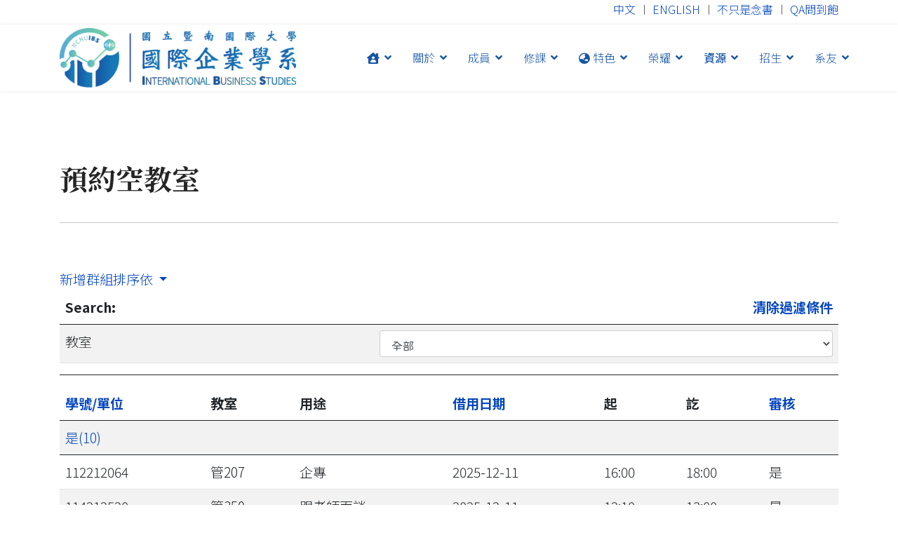

--- FILE ---
content_type: text/html; charset=utf-8
request_url: https://www.ibs.ncnu.edu.tw/index.php/resources/classroom-booking/reservation-list?group_by=room_reserve___approval2&resetfilters=0&clearordering=0&clearfilters=0&limitstart12=30
body_size: 14224
content:

<!doctype html>
<html lang="zh" dir="ltr">
	<head>
		
		<meta name="viewport" content="width=device-width, initial-scale=1, shrink-to-fit=no">
		<meta charset="utf-8" />
	<base href="https://www.ibs.ncnu.edu.tw/index.php/resources/classroom-booking/reservation-list" />
	<meta name="keywords" content="國際企業, 國企系, International Business Studies, NCNU, IBS," />
	<meta name="description" content="國立暨南國際大學國際企業學系 NCNU IBS - 加入國企、一起前進" />
	<meta name="generator" content="Helix Ultimate - The Most Popular Joomla! Template Framework." />
	<title>教室預約情形</title>
	<link href="/images/favi_ncnuibs.png" rel="shortcut icon" type="image/vnd.microsoft.icon" />
	<link href="https://www.ibs.ncnu.edu.tw/index.php/component/search/?group_by=room_reserve___approval2&amp;limitstart12=30&amp;Itemid=183&amp;format=opensearch" rel="search" title="搜尋 國際企業學系,NCNU" type="application/opensearchdescription+xml" />
	<link href="https://www.ibs.ncnu.edu.tw/media/com_fabrik/css/fabrik.css" rel="stylesheet" />
	<link href="https://www.ibs.ncnu.edu.tw/components/com_fabrik/views/list/tmpl/bootstrap/template_css.php?c=12_com_fabrik_12&amp;buttoncount=0&amp;format=html" rel="stylesheet" />
	<link href="/plugins/system/jce/css/content.css?aa754b1f19c7df490be4b958cf085e7c" rel="stylesheet" />
	<link href="//fonts.googleapis.com/css?family=Noto Sans TC:100,100i,300,300i,400,400i,500,500i,700,700i,900,900i&subset=chinese-traditional&display=swap" rel="stylesheet" media="none" onload="media=&quot;all&quot;" />
	<link href="//fonts.googleapis.com/css?family=Noto Serif TC:100,100i,300,300i,400,400i,500,500i,700,700i,900,900i&subset=chinese-traditional&display=swap" rel="stylesheet" media="none" onload="media=&quot;all&quot;" />
	<link href="/templates/shaper_helixultimate/css/bootstrap.min.css" rel="stylesheet" />
	<link href="/plugins/system/helixultimate/assets/css/system-j3.min.css" rel="stylesheet" />
	<link href="/templates/shaper_helixultimate/css/font-awesome.min.css" rel="stylesheet" />
	<link href="/templates/shaper_helixultimate/css/v4-shims.min.css" rel="stylesheet" />
	<link href="/templates/shaper_helixultimate/css/template.css" rel="stylesheet" />
	<link href="/templates/shaper_helixultimate/css/presets/default.css" rel="stylesheet" />
	<style>
@media screen and (max-width: 900px) and (min-width: 320px) {
    div.bx-wrapper .bx-controls-direction a.bx-next {
    left: 70px;
}
.sppb-addon-articles-carousel .bx-wrapper .bx-pager.bx-default-pager a {
    width: 15px;
    height: 2px;
    border-radius: 0;
    position: relative;
    overflow: hidden;
    transition: .35s;
}
}body{font-family: 'Noto Sans TC', sans-serif;font-size: 1.2rem;font-weight: 300;line-height: 1.7;text-decoration: none;}
@media (min-width:768px) and (max-width:991px){body{font-size: 1.4rem;}
}
@media (max-width:767px){body{font-size: 1.4rem;}
}
h1{font-family: 'Noto Serif TC', sans-serif;font-weight: 700;text-decoration: none;}
h2{font-family: 'Noto Serif TC', sans-serif;font-weight: 600;color: #9e7c00;text-decoration: none;}
h3{font-family: 'Noto Serif TC', sans-serif;font-size: 1.3rem;font-weight: 500;letter-spacing: 1px;text-decoration: none;}
h4{font-family: 'Noto Sans TC', sans-serif;font-weight: 700;text-decoration: none;}
h5{font-family: 'Noto Sans TC', sans-serif;font-weight: 500;text-decoration: none;}
h6{font-family: 'Noto Sans TC', sans-serif;font-weight: 300;line-height: 1.7;text-decoration: none;}
.sp-megamenu-parent > li > a, .sp-megamenu-parent > li > span, .sp-megamenu-parent .sp-dropdown li.sp-menu-item > a{font-family: 'Noto Sans TC', sans-serif;font-size: 1rem;font-weight: 300;text-decoration: none;}
.logo-image {height:85px;}.logo-image-phone {height:85px;}@media(max-width: 992px) {.logo-image {height: 36px;}.logo-image-phone {height: 36px;}}@media(max-width: 576px) {.logo-image {height: 36px;}.logo-image-phone {height: 36px;}}#sp-header{ color:#1756A5;padding:0px 0px; }#sp-header a{color:#1756A5;}#sp-header a:hover{color:#73D0A2;}#sp-footer{ background-color:#1756A5;color:#FFFFFF; }#sp-footer a{color:#F0F0F0;}#sp-footer a:hover{color:#73D0A2;}.logo-image {height:85px;}.logo-image-phone {height:85px;}@media(max-width: 992px) {.logo-image {height: 36px;}.logo-image-phone {height: 36px;}}@media(max-width: 576px) {.logo-image {height: 36px;}.logo-image-phone {height: 36px;}}
	</style>
	<script type="application/json" class="joomla-script-options new">{"csrf.token":"71bc4a90f65570b564bd12fcae283add","system.paths":{"root":"","base":""},"joomla.jtext":{"COM_FABRIK_LOADING":"Loading...","COM_FABRIK_PREV":"Prev","COM_FABRIK_SELECT_ROWS_FOR_DELETION":"Select some rows for deletion","JYES":"\u662f","JNO":"\u5426","COM_FABRIK_SELECT_COLUMNS_TO_EXPORT":"Select columns to export","COM_FABRIK_INCLUDE_FILTERS":"Include filters:","COM_FABRIK_INCLUDE_DATA":"Include data:","COM_FABRIK_INCLUDE_RAW_DATA":"Include raw data:","COM_FABRIK_INCLUDE_CALCULATIONS":"\u5305\u542b\u8a08\u7b97","COM_FABRIK_EXPORT":"\u532f\u51fa","COM_FABRIK_START":"Start","COM_FABRIK_NEXT":"\u4e0b\u4e00\u9801","COM_FABRIK_END":"End","COM_FABRIK_PAGE":"COM_FABRIK_PAGE","COM_FABRIK_OF":"COM_FABRIK_OF","COM_FABRIK_RECORDS":"records","COM_FABRIK_SAVING_TO":"saving to","COM_FABRIK_CONFIRM_DROP":"Do you really want to delete all records and reset this tables key to 0?","COM_FABRIK_CONFIRM_DELETE_1":"Are you sure you want to delete this record?","COM_FABRIK_NO_RECORDS":"No records found","COM_FABRIK_CSV_COMPLETE":"CSV export complete","COM_FABRIK_CSV_DOWNLOAD_HERE":"\u4e0b\u8f09\u9019\u88e1","COM_FABRIK_CONFIRM_DELETE":"Are you sure you want to delete %s records?","COM_FABRIK_CSV_DOWNLOADING":"CSV file downloading","COM_FABRIK_FILE_TYPE":"\u6a94\u6848\u985e\u578b","COM_FABRIK_ADVANCED_SEARCH":"\u9032\u968e\u641c\u5c0b","COM_FABRIK_FORM_FIELDS":"Form fields","COM_FABRIK_VIEW":"View","COM_FABRIK_LIST_SHORTCUTS_ADD":"a","COM_FABRIK_LIST_SHORTCUTS_EDIT":"e","COM_FABRIK_LIST_SHORTCUTS_DELETE":"d","COM_FABRIK_LIST_SHORTCUTS_FILTER":"f"},"data":{"breakpoints":{"tablet":991,"mobile":480},"header":{"stickyOffset":"200"}}}</script>
	<script src="/media/system/js/mootools-core.js?b0451f99c1dc42de6ec98f1771cbd40d"></script>
	<script src="/media/system/js/core.js?b0451f99c1dc42de6ec98f1771cbd40d"></script>
	<script src="/media/system/js/mootools-more.js?b0451f99c1dc42de6ec98f1771cbd40d"></script>
	<script src="/media/jui/js/jquery.min.js?b0451f99c1dc42de6ec98f1771cbd40d"></script>
	<script src="/media/jui/js/jquery-noconflict.js?b0451f99c1dc42de6ec98f1771cbd40d"></script>
	<script src="/media/jui/js/jquery-migrate.min.js?b0451f99c1dc42de6ec98f1771cbd40d"></script>
	<script src="/templates/shaper_helixultimate/js/bootstrap.bundle.min.js"></script>
	<script src="/templates/shaper_helixultimate/js/main.js"></script>
	<script src="/templates/shaper_helixultimate/js/lazysizes.min.js"></script>
	<script>
template="shaper_helixultimate";
	</script>
	<link rel="canonical" href="/index.php/resources/classroom-booking/reservation-list/list/12" />
	</head>
	<body class="site helix-ultimate hu com-fabrik view-list layout-default task-none itemid-183 zh-tw ltr sticky-header layout-fluid offcanvas-init offcanvs-position-left">

		
		
		<div class="body-wrapper">
			<div class="body-innerwrapper">
								
<section id="sp-section-1" >

						<div class="container">
				<div class="container-inner">
			
	
<div class="row">
	<div id="sp-top1" class="col-lg-6 "><div class="sp-column "><div class="sp-module "><div class="sp-module-content">

<div class="custom"  >
	</div>
</div></div></div></div><div id="sp-top2" class="col-lg-6 "><div class="sp-column "><div class="sp-module "><div class="sp-module-content">

<div class="custom"  >
	<h6 style="text-align: right;"><a href="/index.php">中文</a> ︱ <a href="/index.php/en-us/">ENGLISH</a> ︱ <a href="https://delicious-tangelo-1ca.notion.site/NCNU-IBS-9ac662c8f1be47a29a3716efcc81d574" target="_blank" rel="noopener">不只是念書</a> ︱ <a href="https://solar-tuesday-ad1.notion.site/Q-A-7453ee057b5a49c7a2d20b7d818f9b3b" target="_blank" rel="noopener">QA問到飽</a></h6></div>
</div></div></div></div></div>
							</div>
			</div>
			
</section>
<header id="sp-header" >

						<div class="container">
				<div class="container-inner">
			
	
<div class="row">
	<div id="sp-logo" class="col-lg-4 "><div class="sp-column  d-flex align-items-center"><a id="offcanvas-toggler" aria-label="Menu" class="offcanvas-toggler-left d-flex d-lg-none" href="#" aria-hidden="true" title="Menu"><div class="burger-icon"><span></span><span></span><span></span></div></a><div class="logo"><a href="/">
				<img class="logo-image  lazyload"
					data-srcset='https://www.ibs.ncnu.edu.tw/images/logo-web.png 1x, '
					data-src='https://www.ibs.ncnu.edu.tw/images/logo-web.png'
					alt='暨大國企NCNUIBS'
				 data-size="auto" />
				</a></div></div></div><div id="sp-menu" class="col-lg-8 "><div class="sp-column  d-flex align-items-center justify-content-end"><nav class="sp-megamenu-wrapper d-flex" role="navigation"><ul class="sp-megamenu-parent menu-animation-zoom d-none d-lg-block"><li class="sp-menu-item sp-has-child"><a   href="/index.php" ><span class="fas fa-house-user"></span></a><div class="sp-dropdown sp-dropdown-main sp-menu-right" style="width: 240px;"><div class="sp-dropdown-inner"><ul class="sp-dropdown-items"><li class="sp-menu-item"><a   href="/index.php/home/latest-news" >最新消息</a></li><li class="sp-menu-item"><a   href="/index.php/home/donation" >捐款計畫</a></li></ul></div></div></li><li class="sp-menu-item sp-has-child"><a   href="/index.php/about-us" >關於</a><div class="sp-dropdown sp-dropdown-main sp-menu-right" style="width: 240px;"><div class="sp-dropdown-inner"><ul class="sp-dropdown-items"><li class="sp-menu-item"><a   href="/index.php/about-us/reminder" >系主任的話</a></li><li class="sp-menu-item"><a   href="/index.php/about-us/history" >系所沿革</a></li><li class="sp-menu-item"><a   href="/index.php/about-us/feature" >系所特色</a></li><li class="sp-menu-item"><a   href="/index.php/about-us/equipment" >圖儀設備</a></li><li class="sp-menu-item"><a   href="/index.php/about-us/trans-and-accom" >交通住宿</a></li><li class="sp-menu-item"><a  rel="noopener noreferrer" href="https://www.facebook.com/ncnuibsphoto" target="_blank" >系學會</a></li></ul></div></div></li><li class="sp-menu-item sp-has-child"><a   href="/index.php/faculty/tenured-professor" >成員</a><div class="sp-dropdown sp-dropdown-main sp-menu-right" style="width: 240px;"><div class="sp-dropdown-inner"><ul class="sp-dropdown-items"><li class="sp-menu-item"><a   href="/index.php/faculty/tenured-professor" >專任教師</a></li><li class="sp-menu-item"><a   href="/index.php/faculty/adjunt-faculty" >兼任教師</a></li><li class="sp-menu-item"><a   href="/index.php/faculty/administration-staff" >行政人員</a></li></ul></div></div></li><li class="sp-menu-item sp-has-child"><a   href="/index.php/course-info" >修課</a><div class="sp-dropdown sp-dropdown-main sp-menu-right" style="width: 240px;"><div class="sp-dropdown-inner"><ul class="sp-dropdown-items"><li class="sp-menu-item"><a   href="/index.php/course-info/bba-course" >學士班</a></li><li class="sp-menu-item"><a   href="/index.php/course-info/mba-course" >碩士班</a></li><li class="sp-menu-item"><a   href="/index.php/course-info/minor-or-double" >輔系雙主修</a></li><li class="sp-menu-item"><a   href="/index.php/course-info/intercultural-managerial-competence-program" >跨文化管理職能學分學程</a></li><li class="sp-menu-item"><a   href="/index.php/course-info/global-management-elite-program" >全球管理菁英學分學程</a></li><li class="sp-menu-item"><a   href="/index.php/course-info/co-construction-programs-tw" >產學共構學分學程</a></li><li class="sp-menu-item"><a   href="/index.php/course-info/sub-sectors" >次領域專業學程</a></li><li class="sp-menu-item"><a   href="/index.php/course-info/signature-course" >好課推薦</a></li><li class="sp-menu-item"><a   href="/index.php/course-info/interdisciplinary" >跨域跨校學習</a></li></ul></div></div></li><li class="sp-menu-item sp-has-child"><a   href="/index.php/features" ><span class="fas fa-globe-asia"></span> 特色</a><div class="sp-dropdown sp-dropdown-main sp-menu-right" style="width: 240px;"><div class="sp-dropdown-inner"><ul class="sp-dropdown-items"><li class="sp-menu-item"><a   href="/index.php/features/enterprise-seminar" >大三企業專題</a></li><li class="sp-menu-item"><a   href="/index.php/features/internships" >企業實習學分</a></li><li class="sp-menu-item"><a   href="/index.php/features/international-exchange" >海外交換與雙聯</a></li><li class="sp-menu-item"><a   href="/index.php/features/language-skill" >英外語增能</a></li><li class="sp-menu-item"><a   href="/index.php/features/experience" >經驗分享</a></li><li class="sp-menu-item"><a   href="/index.php/features/signature-people" >特色人物</a></li><li class="sp-menu-item"><a   href="/index.php/features/team" >體育系隊</a></li></ul></div></div></li><li class="sp-menu-item sp-has-child"><a   href="/index.php/glory-performance" >榮耀</a><div class="sp-dropdown sp-dropdown-main sp-menu-right" style="width: 240px;"><div class="sp-dropdown-inner"><ul class="sp-dropdown-items"><li class="sp-menu-item"><a   href="/index.php/glory-performance/faculty-glory" >教師榮耀</a></li><li class="sp-menu-item"><a   href="/index.php/glory-performance/acdemic-stu" >學術表現</a></li><li class="sp-menu-item"><a   href="/index.php/glory-performance/foreign-language" >英外語表現</a></li><li class="sp-menu-item"><a   href="/index.php/glory-performance/certificate" >專業證照</a></li><li class="sp-menu-item"><a   href="/index.php/glory-performance/athletic-glory" >體育表現</a></li></ul></div></div></li><li class="sp-menu-item sp-has-child active"><a   href="/index.php/resources" >資源</a><div class="sp-dropdown sp-dropdown-main sp-menu-right" style="width: 240px;"><div class="sp-dropdown-inner"><ul class="sp-dropdown-items"><li class="sp-menu-item"><a   href="/index.php/resources/application-form" >申請表格</a></li><li class="sp-menu-item"><a   href="/index.php/resources/space-classroom" >教室空間</a></li><li class="sp-menu-item sp-has-child active"><a   href="/index.php/resources/classroom-booking" ><span class="fas fa-chair"></span> 預約空教室</a><div class="sp-dropdown sp-dropdown-sub sp-menu-right" style="width: 240px;"><div class="sp-dropdown-inner"><ul class="sp-dropdown-items"><li class="sp-menu-item current-item active"><a aria-current="page"  href="/index.php/resources/classroom-booking/reservation-list" >教室預約情形</a></li></ul></div></div></li><li class="sp-menu-item"><a   href="/index.php/resources/incentive-and-subsidy" >補助獎勵</a></li><li class="sp-menu-item"><a  rel="noopener noreferrer" href="https://b030.ncnu.edu.tw/" target="_blank" >新生資源</a></li><li class="sp-menu-item"><a  rel="noopener noreferrer" href="https://rpage.ncnu.edu.tw/p/412-1000-901.php?Lang=zh-tw" target="_blank" >學校資源</a></li><li class="sp-menu-item"><a  rel="noopener noreferrer" href="https://act.ncnu.edu.tw/p/403-1013-147-1.php?Lang=zh-tw" target="_blank" >學生社團</a></li><li class="sp-menu-item"><a   href="/index.php/resources/fbgroup" >臉書社團</a></li><li class="sp-menu-item"><a  rel="noopener noreferrer" href="https://www.ibs.ncnu.edu.tw/index.php/about-us/trans-and-accom" target="_blank" >交通住宿</a></li></ul></div></div></li><li class="sp-menu-item sp-has-child"><a   href="/index.php/admission" >招生</a><div class="sp-dropdown sp-dropdown-main sp-menu-right" style="width: 240px;"><div class="sp-dropdown-inner"><ul class="sp-dropdown-items"><li class="sp-menu-item"><a   href="/index.php/admission/freshmen" >高中生專區</a></li><li class="sp-menu-item"><a   href="/index.php/admission/senior-advice" >學長姐小故事</a></li><li class="sp-menu-item"><a   href="/index.php/admission/2021-12-06-13-47-23" >大三以上申請續修碩士</a></li><li class="sp-menu-item"><a   href="/index.php/admission/mba-admission" >碩士班招生</a></li><li class="sp-menu-item"><a   href="/index.php/admission/2021-12-06-14-04-46" >僑生與外國學生</a></li><li class="sp-menu-item"><a   href="/index.php/admission/2021-12-06-13-51-12" >外系生轉系</a></li><li class="sp-menu-item"><a   href="/index.php/admission/2021-12-06-13-55-32" >外系外校生轉學考</a></li><li class="sp-menu-item"><a   href="/index.php/admission/2021-12-06-14-06-48" >輔系雙主修</a></li></ul></div></div></li><li class="sp-menu-item sp-has-child"><a   href="/index.php/alumni" >系友</a><div class="sp-dropdown sp-dropdown-main sp-menu-right" style="width: 240px;"><div class="sp-dropdown-inner"><ul class="sp-dropdown-items"><li class="sp-menu-item"><a   href="/index.php/alumni/2021-11-29-13-42-29" >畢業出路</a></li><li class="sp-menu-item"><a  rel="noopener noreferrer" href="/index.php/alumni/bbs-3" target="_blank" >升學榜單</a></li><li class="sp-menu-item"><a   href="/index.php/alumni/businesscard" >名片酷</a></li><li class="sp-menu-item"><a   href="/index.php/alumni/2022-08-18-07-33-53" >系友小語</a></li><li class="sp-menu-item"><a   href="/index.php/alumni/alumni-outstanding" >傑出校友</a></li><li class="sp-menu-item"><a   href="/index.php/alumni/2021-11-29-15-04-36" >系友會</a></li></ul></div></div></li></ul></nav></div></div></div>
							</div>
			</div>
			
</header>
<section id="sp-section-3" >

				
	
<div class="row">
	<div id="sp-title" class="col-lg-12 "><div class="sp-column "></div></div></div>
				
</section>
<section id="sp-main-body" >

										<div class="container">
					<div class="container-inner">
						
	
<div class="row">
	
<main id="sp-component" class="col-lg-12 ">
	<div class="sp-column ">
		<div id="system-message-container" aria-live="polite">
			</div>


		
		<div class="page-header">
		<h1>預約空教室</h1>
	</div>
<hr id="system-readmore" />
<p>&nbsp;</p><form class="fabrikForm form-search" action="/index.php/resources/classroom-booking/reservation-list?group_by=room_reserve___approval2&amp;resetfilters=0&amp;clearordering=0&amp;clearfilters=0" method="post" id="listform_12_com_fabrik_12" name="fabrikList">

<div class="fabrikButtonsContainer row-fluid">
<ul class="nav nav-pills  pull-left">


	<li><a class="addbutton addRecord" href="/index.php/resources/classroom-booking/reservation-list/form/13/">
		<i data-isicon="true" class="icon-plus" ></i> 新增	</a></li>

<li class="dropdown">
	<a href="#" class="dropdown-toggle groupBy" data-toggle="dropdown" role="button" aria-haspopup="true" aria-expanded="false">
		<i data-isicon="true" class="icon-list-view" ></i>		群組排序依		<b class="caret"></b>
	</a>
	<ul class="dropdown-menu">
					<li><a data-groupby="" href="https://www.ibs.ncnu.edu.tw/index.php/resources/classroom-booking/reservation-list?resetfilters=0&amp;clearordering=0&amp;clearfilters=0&amp;limitstart12=30&amp;group_by=0">None</a></li>
						<li><a data-groupby="room_reserve___unit" href="https://www.ibs.ncnu.edu.tw/index.php/resources/classroom-booking/reservation-list?resetfilters=0&amp;clearordering=0&amp;clearfilters=0&amp;limitstart12=30&amp;group_by=room_reserve___unit">學號/單位</a></li>
						<li><a data-groupby="room_reserve___classroom" href="https://www.ibs.ncnu.edu.tw/index.php/resources/classroom-booking/reservation-list?resetfilters=0&amp;clearordering=0&amp;clearfilters=0&amp;limitstart12=30&amp;group_by=room_reserve___classroom">教室</a></li>
						<li><a data-groupby="room_reserve___purpose" href="https://www.ibs.ncnu.edu.tw/index.php/resources/classroom-booking/reservation-list?resetfilters=0&amp;clearordering=0&amp;clearfilters=0&amp;limitstart12=30&amp;group_by=room_reserve___purpose">用途</a></li>
						<li><a data-groupby="room_reserve___borrow_date" href="https://www.ibs.ncnu.edu.tw/index.php/resources/classroom-booking/reservation-list?resetfilters=0&amp;clearordering=0&amp;clearfilters=0&amp;limitstart12=30&amp;group_by=room_reserve___borrow_date">借用日期</a></li>
						<li><a data-groupby="room_reserve___start_time" href="https://www.ibs.ncnu.edu.tw/index.php/resources/classroom-booking/reservation-list?resetfilters=0&amp;clearordering=0&amp;clearfilters=0&amp;limitstart12=30&amp;group_by=room_reserve___start_time">起</a></li>
						<li><a data-groupby="room_reserve___end_time" href="https://www.ibs.ncnu.edu.tw/index.php/resources/classroom-booking/reservation-list?resetfilters=0&amp;clearordering=0&amp;clearfilters=0&amp;limitstart12=30&amp;group_by=room_reserve___end_time">訖</a></li>
						<li><a data-groupby="room_reserve___approval2" href="https://www.ibs.ncnu.edu.tw/index.php/resources/classroom-booking/reservation-list?resetfilters=0&amp;clearordering=0&amp;clearfilters=0&amp;limitstart12=30&amp;group_by=room_reserve___approval2">審核</a></li>
				</ul>
</li>

</ul>
</div>
<div class="fabrikFilterContainer" >
		<div class="row-fluid">
				<div class="span6">
						<table class="filtertable table table-striped">
				<thead>
				<tr class="fabrik___heading">
					<th>Search:</th>
					<th style="text-align:right">
													<a class="clearFilters" href="#">
								<i data-isicon="true" class="icon-refresh" ></i> 清除過濾條件							</a>
											</th>
				</tr>
				</thead>
				<tfoot>
				<tr>
					<td colspan="2"></td>
				</tr>
				</tfoot>
												<tr data-filter-row="room_reserve___classroom"
										class="fabrik_row oddRow1">
									<td>教室</td>
									<td><select id="room_reserve___classroomvalue" name="fabrik___filter[list_12_com_fabrik_12][value][0]" class="inputbox fabrik_filter input-medium " size="1" data-filter-name="room_reserve___classroom">
	<option value="" selected="selected">全部</option>
	<option value="206">管206</option>
	<option value="207">管207</option>
	<option value="350">管350</option>
	<option value="432">管432</option>
</select>

<input type="hidden" class="inputbox fabrik_filter input-medium " name="fabrik___filter[list_12_com_fabrik_12][condition][0]" value="=" />
<input type="hidden" class="inputbox fabrik_filter input-medium " name="fabrik___filter[list_12_com_fabrik_12][join][0]" value="AND" />
<input type="hidden" class="inputbox fabrik_filter input-medium " name="fabrik___filter[list_12_com_fabrik_12][key][0]" value="`room_reserve`.`classroom`" />
<input type="hidden" class="inputbox fabrik_filter input-medium " name="fabrik___filter[list_12_com_fabrik_12][search_type][0]" value="normal" />
<input type="hidden" class="inputbox fabrik_filter input-medium " name="fabrik___filter[list_12_com_fabrik_12][match][0]" value="1" />
<input type="hidden" class="inputbox fabrik_filter input-medium " name="fabrik___filter[list_12_com_fabrik_12][full_words_only][0]" value="0" />
<input type="hidden" class="inputbox fabrik_filter input-medium " name="fabrik___filter[list_12_com_fabrik_12][eval][0]" value="0" />
<input type="hidden" class="inputbox fabrik_filter input-medium " name="fabrik___filter[list_12_com_fabrik_12][grouped_to_previous][0]" value="0" />
<input type="hidden" class="inputbox fabrik_filter input-medium " name="fabrik___filter[list_12_com_fabrik_12][hidden][0]" value="0" />
<input type="hidden" class="inputbox fabrik_filter input-medium " name="fabrik___filter[list_12_com_fabrik_12][elementid][0]" value="107" /></td>
								</tr>
											</table>
											</div>
		</div>
</div>
<div class="fabrikDataContainer">

	<table class="table table-striped table-hover" id="list_12_com_fabrik_12" >
        <colgroup>
            				<col class="col-room_reserve___unit">
            				<col class="col-room_reserve___classroom">
            				<col class="col-room_reserve___purpose">
            				<col class="col-room_reserve___borrow_date">
            				<col class="col-room_reserve___start_time">
            				<col class="col-room_reserve___end_time">
            				<col class="col-room_reserve___approval2">
            				<col class="col-fabrik_select">
                    </colgroup>
		 <thead>	<tr class="fabrik___heading">
					<th class="heading fabrik_ordercell room_reserve___unit 101_order fabrik_list_12_group_15 " >
				<span><a class="fabrikorder" data-sort-asc-icon="icon-arrow-up" data-sort-desc-icon="icon-arrow-down" data-sort-icon="icon-menu-2"  href="#"><i data-isicon="true" class="icon-menu-2 " ></i>學號/單位</a></span>
			</th>
					<th class="heading fabrik_ordercell room_reserve___classroom 107_order fabrik_list_12_group_15 " >
				<span>教室</span>
			</th>
					<th class="heading fabrik_ordercell room_reserve___purpose 108_order fabrik_list_12_group_15 " >
				<span>用途</span>
			</th>
					<th class="heading fabrik_ordercell room_reserve___borrow_date 109_order fabrik_list_12_group_15 " >
				<span><a class="fabrikorder-desc" data-sort-asc-icon="icon-arrow-up" data-sort-desc-icon="icon-arrow-down" data-sort-icon="icon-menu-2"  href="#"><i data-isicon="true" class="icon-arrow-up " ></i>借用日期</a></span>
			</th>
					<th class="heading fabrik_ordercell room_reserve___start_time 110_order fabrik_list_12_group_15 " >
				<span>起</span>
			</th>
					<th class="heading fabrik_ordercell room_reserve___end_time 111_order fabrik_list_12_group_15 " >
				<span>訖</span>
			</th>
					<th class="heading fabrik_ordercell room_reserve___approval2 114_order fabrik_list_12_group_15 " >
				<span><a class="fabrikorder-asc" data-sort-asc-icon="icon-arrow-up" data-sort-desc-icon="icon-arrow-down" data-sort-icon="icon-menu-2"  href="#"><i data-isicon="true" class="icon-arrow-down " ></i>審核</a></span>
			</th>
					<th class="heading fabrik_ordercell fabrik_select" style="display:none;">
				<span><input type="checkbox" name="checkAll" class="list_12_checkAll" id="list_12_checkAll" /></span>
			</th>
			</tr>

</thead>
		 <tfoot>
			<tr class="fabrik___heading">
				<td colspan="8">
					<div class="fabrikNav"><div class="list-footer">
	<div class="limit">
		<div class="input-prepend input-append">
			<span class="add-on">
				<label for="limit12">
					<small>
					Display #					</small>
				</label>
			</span>
			<select id="limit12" name="limit12" class="inputbox input-mini" size="1" onchange="">
	<option value="5">5</option>
	<option value="10" selected="selected">10</option>
	<option value="15">15</option>
	<option value="20">20</option>
	<option value="25">25</option>
	<option value="30">30</option>
	<option value="50">50</option>
	<option value="100">100</option>
</select>
			<span class="add-on">
				<small>
					第 4 頁，共 11 頁				</small>
			</span>
		</div>
	</div>
	<div class="pagination">
	<ul class="pagination-list">
		<li class="pagination-start ">
			<a title="Start" href="/index.php/resources/classroom-booking/reservation-list?group_by=room_reserve___approval2&amp;resetfilters=0&amp;clearordering=0&amp;clearfilters=0&amp;limitstart12=0">Start</a>		</li>
		<li class="pagination-prev ">
			<a rel="prev" title="Prev" href="/index.php/resources/classroom-booking/reservation-list?group_by=room_reserve___approval2&amp;resetfilters=0&amp;clearordering=0&amp;clearfilters=0&amp;limitstart12=20">Prev</a>		</li>
					<li class="">
				<a title="1" href="/index.php/resources/classroom-booking/reservation-list?group_by=room_reserve___approval2&amp;resetfilters=0&amp;clearordering=0&amp;clearfilters=0&amp;limitstart12=0">1</a>			</li>
					<li class="">
				<a title="2" href="/index.php/resources/classroom-booking/reservation-list?group_by=room_reserve___approval2&amp;resetfilters=0&amp;clearordering=0&amp;clearfilters=0&amp;limitstart12=10">2</a>			</li>
					<li class="">
				<a title="3" href="/index.php/resources/classroom-booking/reservation-list?group_by=room_reserve___approval2&amp;resetfilters=0&amp;clearordering=0&amp;clearfilters=0&amp;limitstart12=20">3</a>			</li>
					<li class="active">
				<a href="#">4</a>			</li>
					<li class="">
				<a title="5" href="/index.php/resources/classroom-booking/reservation-list?group_by=room_reserve___approval2&amp;resetfilters=0&amp;clearordering=0&amp;clearfilters=0&amp;limitstart12=40">5</a>			</li>
					<li class="">
				<a title="6" href="/index.php/resources/classroom-booking/reservation-list?group_by=room_reserve___approval2&amp;resetfilters=0&amp;clearordering=0&amp;clearfilters=0&amp;limitstart12=50">6</a>			</li>
					<li class="">
				<a title="7" href="/index.php/resources/classroom-booking/reservation-list?group_by=room_reserve___approval2&amp;resetfilters=0&amp;clearordering=0&amp;clearfilters=0&amp;limitstart12=60">7</a>			</li>
					<li class="">
				<a title="8" href="/index.php/resources/classroom-booking/reservation-list?group_by=room_reserve___approval2&amp;resetfilters=0&amp;clearordering=0&amp;clearfilters=0&amp;limitstart12=70">8</a>			</li>
					<li class="">
				<a title="9" href="/index.php/resources/classroom-booking/reservation-list?group_by=room_reserve___approval2&amp;resetfilters=0&amp;clearordering=0&amp;clearfilters=0&amp;limitstart12=80">9</a>			</li>
					<li class="">
				<a title="10" href="/index.php/resources/classroom-booking/reservation-list?group_by=room_reserve___approval2&amp;resetfilters=0&amp;clearordering=0&amp;clearfilters=0&amp;limitstart12=90">10</a>			</li>
		
		<li class="pagination-next ">
			<a rel="next" title="下一頁" href="/index.php/resources/classroom-booking/reservation-list?group_by=room_reserve___approval2&amp;resetfilters=0&amp;clearordering=0&amp;clearfilters=0&amp;limitstart12=40">下一頁</a>		</li>
		<li class="pagination-end ">
			<a title="End" href="/index.php/resources/classroom-booking/reservation-list?group_by=room_reserve___approval2&amp;resetfilters=0&amp;clearordering=0&amp;clearfilters=0&amp;limitstart12=100">End</a>		</li>
	</ul>
</div>	<input type="hidden" name="limitstart12" id="limitstart12" value="30" />
</div>
</div>				</td>
			</tr>
		 </tfoot>
					<tbody>
				<tr class="fabrik_groupheading info">
					<td colspan="8">
						
<a href="#" class="toggle">
<i data-isicon="true" class="icon-arrow-down " data-role="toggle" data-expand-icon="icon-arrow-down" data-collapse-icon="icon-arrow-right" ></i><span class="groupTitle">
是<span class="groupCount">(10)</span>
</span>
</a>
					</td>
				</tr>
			</tbody>
						<tbody class="fabrik_groupdata">
				<tr class="groupDataMsg" style="display:none">
					<td class="emptyDataMessage" style="display:none" colspan="8">
						<div class="emptyDataMessage" style="display:none">
							No records						</div>
					</td>
				</tr>
			<tr id="list_12_com_fabrik_12_row_798" class="fabrik_row oddRow0">
			<td class="room_reserve___unit fabrik_element fabrik_list_12_group_15" >
			112212064		</td>
			<td class="room_reserve___classroom fabrik_element fabrik_list_12_group_15" >
			管207		</td>
			<td class="room_reserve___purpose fabrik_element fabrik_list_12_group_15" >
			企專		</td>
			<td class="room_reserve___borrow_date fabrik_element fabrik_list_12_group_15" >
			2025-12-11		</td>
			<td class="room_reserve___start_time fabrik_element fabrik_list_12_group_15" >
			16:00		</td>
			<td class="room_reserve___end_time fabrik_element fabrik_list_12_group_15" >
			18:00		</td>
			<td class="room_reserve___approval2 fabrik_element fabrik_list_12_group_15" >
			是		</td>
			<td class="fabrik_select fabrik_element" style="display:none;">
			<input type="checkbox" id="id_798" name="ids[798]" value="798" /><div style="display:none">
</div>		</td>
	</tr>
<tr id="list_12_com_fabrik_12_row_806" class="fabrik_row oddRow1">
			<td class="room_reserve___unit fabrik_element fabrik_list_12_group_15" >
			114212520		</td>
			<td class="room_reserve___classroom fabrik_element fabrik_list_12_group_15" >
			管350		</td>
			<td class="room_reserve___purpose fabrik_element fabrik_list_12_group_15" >
			跟老師面談		</td>
			<td class="room_reserve___borrow_date fabrik_element fabrik_list_12_group_15" >
			2025-12-11		</td>
			<td class="room_reserve___start_time fabrik_element fabrik_list_12_group_15" >
			12:10		</td>
			<td class="room_reserve___end_time fabrik_element fabrik_list_12_group_15" >
			13:00		</td>
			<td class="room_reserve___approval2 fabrik_element fabrik_list_12_group_15" >
			是		</td>
			<td class="fabrik_select fabrik_element" style="display:none;">
			<input type="checkbox" id="id_806" name="ids[806]" value="806" /><div style="display:none">
</div>		</td>
	</tr>
<tr id="list_12_com_fabrik_12_row_810" class="fabrik_row oddRow0">
			<td class="room_reserve___unit fabrik_element fabrik_list_12_group_15" >
			112212065		</td>
			<td class="room_reserve___classroom fabrik_element fabrik_list_12_group_15" >
			管432		</td>
			<td class="room_reserve___purpose fabrik_element fabrik_list_12_group_15" >
			企專討論		</td>
			<td class="room_reserve___borrow_date fabrik_element fabrik_list_12_group_15" >
			2025-12-11		</td>
			<td class="room_reserve___start_time fabrik_element fabrik_list_12_group_15" >
			12:00		</td>
			<td class="room_reserve___end_time fabrik_element fabrik_list_12_group_15" >
			15:00		</td>
			<td class="room_reserve___approval2 fabrik_element fabrik_list_12_group_15" >
			是		</td>
			<td class="fabrik_select fabrik_element" style="display:none;">
			<input type="checkbox" id="id_810" name="ids[810]" value="810" /><div style="display:none">
</div>		</td>
	</tr>
<tr id="list_12_com_fabrik_12_row_817" class="fabrik_row oddRow1">
			<td class="room_reserve___unit fabrik_element fabrik_list_12_group_15" >
			114245902		</td>
			<td class="room_reserve___classroom fabrik_element fabrik_list_12_group_15" >
			管432		</td>
			<td class="room_reserve___purpose fabrik_element fabrik_list_12_group_15" >
			紀錄東西		</td>
			<td class="room_reserve___borrow_date fabrik_element fabrik_list_12_group_15" >
			2025-12-11		</td>
			<td class="room_reserve___start_time fabrik_element fabrik_list_12_group_15" >
			14:00		</td>
			<td class="room_reserve___end_time fabrik_element fabrik_list_12_group_15" >
			15:00		</td>
			<td class="room_reserve___approval2 fabrik_element fabrik_list_12_group_15" >
			是		</td>
			<td class="fabrik_select fabrik_element" style="display:none;">
			<input type="checkbox" id="id_817" name="ids[817]" value="817" /><div style="display:none">
</div>		</td>
	</tr>
<tr id="list_12_com_fabrik_12_row_818" class="fabrik_row oddRow0">
			<td class="room_reserve___unit fabrik_element fabrik_list_12_group_15" >
			113212030		</td>
			<td class="room_reserve___classroom fabrik_element fabrik_list_12_group_15" >
			管350		</td>
			<td class="room_reserve___purpose fabrik_element fabrik_list_12_group_15" >
			一起學習		</td>
			<td class="room_reserve___borrow_date fabrik_element fabrik_list_12_group_15" >
			2025-12-11		</td>
			<td class="room_reserve___start_time fabrik_element fabrik_list_12_group_15" >
			17:00		</td>
			<td class="room_reserve___end_time fabrik_element fabrik_list_12_group_15" >
			19:00		</td>
			<td class="room_reserve___approval2 fabrik_element fabrik_list_12_group_15" >
			是		</td>
			<td class="fabrik_select fabrik_element" style="display:none;">
			<input type="checkbox" id="id_818" name="ids[818]" value="818" /><div style="display:none">
</div>		</td>
	</tr>
<tr id="list_12_com_fabrik_12_row_793" class="fabrik_row oddRow1">
			<td class="room_reserve___unit fabrik_element fabrik_list_12_group_15" >
			112212007		</td>
			<td class="room_reserve___classroom fabrik_element fabrik_list_12_group_15" >
			管206		</td>
			<td class="room_reserve___purpose fabrik_element fabrik_list_12_group_15" >
			討論		</td>
			<td class="room_reserve___borrow_date fabrik_element fabrik_list_12_group_15" >
			2025-12-10		</td>
			<td class="room_reserve___start_time fabrik_element fabrik_list_12_group_15" >
			12:00		</td>
			<td class="room_reserve___end_time fabrik_element fabrik_list_12_group_15" >
			13:00		</td>
			<td class="room_reserve___approval2 fabrik_element fabrik_list_12_group_15" >
			是		</td>
			<td class="fabrik_select fabrik_element" style="display:none;">
			<input type="checkbox" id="id_793" name="ids[793]" value="793" /><div style="display:none">
</div>		</td>
	</tr>
<tr id="list_12_com_fabrik_12_row_807" class="fabrik_row oddRow0">
			<td class="room_reserve___unit fabrik_element fabrik_list_12_group_15" >
			112212010		</td>
			<td class="room_reserve___classroom fabrik_element fabrik_list_12_group_15" >
			管432		</td>
			<td class="room_reserve___purpose fabrik_element fabrik_list_12_group_15" >
			企專開會		</td>
			<td class="room_reserve___borrow_date fabrik_element fabrik_list_12_group_15" >
			2025-12-10		</td>
			<td class="room_reserve___start_time fabrik_element fabrik_list_12_group_15" >
			13:00		</td>
			<td class="room_reserve___end_time fabrik_element fabrik_list_12_group_15" >
			14:00		</td>
			<td class="room_reserve___approval2 fabrik_element fabrik_list_12_group_15" >
			是		</td>
			<td class="fabrik_select fabrik_element" style="display:none;">
			<input type="checkbox" id="id_807" name="ids[807]" value="807" /><div style="display:none">
</div>		</td>
	</tr>
<tr id="list_12_com_fabrik_12_row_809" class="fabrik_row oddRow1">
			<td class="room_reserve___unit fabrik_element fabrik_list_12_group_15" >
			112212065		</td>
			<td class="room_reserve___classroom fabrik_element fabrik_list_12_group_15" >
			管350		</td>
			<td class="room_reserve___purpose fabrik_element fabrik_list_12_group_15" >
			企專討論		</td>
			<td class="room_reserve___borrow_date fabrik_element fabrik_list_12_group_15" >
			2025-12-10		</td>
			<td class="room_reserve___start_time fabrik_element fabrik_list_12_group_15" >
			13:00		</td>
			<td class="room_reserve___end_time fabrik_element fabrik_list_12_group_15" >
			15:00		</td>
			<td class="room_reserve___approval2 fabrik_element fabrik_list_12_group_15" >
			是		</td>
			<td class="fabrik_select fabrik_element" style="display:none;">
			<input type="checkbox" id="id_809" name="ids[809]" value="809" /><div style="display:none">
</div>		</td>
	</tr>
<tr id="list_12_com_fabrik_12_row_808" class="fabrik_row oddRow0">
			<td class="room_reserve___unit fabrik_element fabrik_list_12_group_15" >
			112212006		</td>
			<td class="room_reserve___classroom fabrik_element fabrik_list_12_group_15" >
			管350		</td>
			<td class="room_reserve___purpose fabrik_element fabrik_list_12_group_15" >
			討論企專		</td>
			<td class="room_reserve___borrow_date fabrik_element fabrik_list_12_group_15" >
			2025-12-09		</td>
			<td class="room_reserve___start_time fabrik_element fabrik_list_12_group_15" >
			12:00		</td>
			<td class="room_reserve___end_time fabrik_element fabrik_list_12_group_15" >
			13:00		</td>
			<td class="room_reserve___approval2 fabrik_element fabrik_list_12_group_15" >
			是		</td>
			<td class="fabrik_select fabrik_element" style="display:none;">
			<input type="checkbox" id="id_808" name="ids[808]" value="808" /><div style="display:none">
</div>		</td>
	</tr>
<tr id="list_12_com_fabrik_12_row_795" class="fabrik_row oddRow1">
			<td class="room_reserve___unit fabrik_element fabrik_list_12_group_15" >
			112212013		</td>
			<td class="room_reserve___classroom fabrik_element fabrik_list_12_group_15" >
			管432		</td>
			<td class="room_reserve___purpose fabrik_element fabrik_list_12_group_15" >
			專題討論		</td>
			<td class="room_reserve___borrow_date fabrik_element fabrik_list_12_group_15" >
			2025-12-08		</td>
			<td class="room_reserve___start_time fabrik_element fabrik_list_12_group_15" >
			12:00		</td>
			<td class="room_reserve___end_time fabrik_element fabrik_list_12_group_15" >
			13:00		</td>
			<td class="room_reserve___approval2 fabrik_element fabrik_list_12_group_15" >
			是		</td>
			<td class="fabrik_select fabrik_element" style="display:none;">
			<input type="checkbox" id="id_795" name="ids[795]" value="795" /><div style="display:none">
</div>		</td>
	</tr>
		 	</tbody>
						</table>
	<input type="hidden" name="option" value="com_fabrik" />
<input type="hidden" name="orderdir" value="" />
<input type="hidden" name="orderby" value="" />
<input type="hidden" name="view" value="list" />
<input type="hidden" name="listid" value="12"/>
<input type="hidden" name="listref" value="12_com_fabrik_12"/>
<input type="hidden" name="Itemid" value="183"/>
<input type="hidden" name="fabrik_referrer" value="/index.php/resources/classroom-booking/reservation-list?group_by=room_reserve___approval2&amp;resetfilters=0&amp;clearordering=0&amp;clearfilters=0&amp;limitstart12=30" />
<input type="hidden" name="71bc4a90f65570b564bd12fcae283add" value="1" />
<input type="hidden" name="format" value="html" />
<input type="hidden" name="packageId" value="0" />
<input type="hidden" name="task" value="" />
<input type="hidden" name="fabrik_listplugin_name" value="" />
<input type="hidden" name="fabrik_listplugin_renderOrder" value="" />
<input type="hidden" name="fabrik_listplugin_options" value="" />
<input type="hidden" name="incfilters" value="1" /></div>
</form>
<hr id="system-readmore" />
<p>&nbsp;</p>

			</div>
</main>
</div>
											</div>
				</div>
						
</section>
<footer id="sp-footer" >

						<div class="container">
				<div class="container-inner">
			
	
<div class="row">
	<div id="sp-footer1" class="col-lg-6 "><div class="sp-column "><div class="sp-module "><div class="sp-module-content">

<div class="custom"  >
	<p><a href="/index.php/component/content/article/14-about-us/289-donation?Itemid=101"><img data-src="https://www.ibs.ncnu.edu.tw/images/site_deco/goodkid_130.png" alt="goodkid 130" width="100" height="126"  class="lazyload" /></a></p></div>
</div></div></div></div><div id="sp-footer2" class="col-lg-6 "><div class="sp-column "><div class="sp-module "><div class="sp-module-content">

<div class="custom"  >
	<p style="line-height: 5px;"><span class="fa fa-map-marked"></span> 545 南投縣埔里鎮大學路470號4樓431室</p>
<address style="line-height: 5px;"><span class="fa fa-phone-volume">&nbsp; </span><a href="tel:+886-49-2910960">049-2910-960</a> ext. 4521或4523</address>
<p style="line-height: 5px;"><span class="fa fa-phone-volume">&nbsp; </span><a href="tel:+886-49-2911249">049-2911-249</a></p>
<p style="line-height: 5px;"><span class="fa fa-fax"></span> 049-2912-595</p>
<p style="line-height: 5px;"><span class="fa fa-envelope-open"></span> <a href="mailto:ibs@ncnu.edu.tw" style="line-height: 1px;">ibs@ncnu.edu.tw</a></p></div>
</div></div><span class="sp-copyright">© 2022 國立暨南國際大學國際企業學系</span></div></div></div>
							</div>
			</div>
			
</footer>			</div>
		</div>

		<!-- Off Canvas Menu -->
		<div class="offcanvas-overlay"></div>
		<!-- Rendering the offcanvas style -->
		<!-- If canvas style selected then render the style -->
		<!-- otherwise (for old templates) attach the offcanvas module position -->
					<div class="offcanvas-menu border-menu">
	<div class="d-flex align-items-center p-3 pt-4">
		<a id="offcanvas-toggler" aria-label="Menu" class="offcanvas-toggler-left d-flex d-lg-none" href="#" aria-hidden="true" title="Menu"><div class="burger-icon"><span></span><span></span><span></span></div></a><div class="logo"><a href="/">
				<img class="logo-image  lazyload"
					data-srcset='https://www.ibs.ncnu.edu.tw/images/logo-web.png 1x, '
					data-src='https://www.ibs.ncnu.edu.tw/images/logo-web.png'
					alt='暨大國企NCNUIBS'
				 data-size="auto" />
				</a></div>		<a href="#" class="close-offcanvas" aria-label="Close Off-canvas">
			<div class="burger-icon">
				<span></span>
				<span></span>
				<span></span>
			</div>
		</a>
	</div>
	<div class="offcanvas-inner">
		<div class="d-flex header-modules mb-3">
							<div class="sp-module "><div class="sp-module-content"><div class="search">
	<form action="/index.php/resources/classroom-booking/reservation-list" method="post">
		<label for="mod-search-searchword0" class="hide-label">搜尋...</label> <input name="searchword" id="mod-search-searchword0" class="form-control" type="search" placeholder="搜尋...">		<input type="hidden" name="task" value="search">
		<input type="hidden" name="option" value="com_search">
		<input type="hidden" name="Itemid" value="183">
	</form>
</div>
</div></div>			
					</div>
		
					<div class="sp-module "><div class="sp-module-content"><ul class="menu nav-pills">
<li class="item-101 default menu-deeper menu-parent"><a href="/index.php" >首頁<span class="menu-toggler"></span></a><ul class="menu-child"><li class="item-177"><a href="/index.php/home/latest-news" >最新消息</a></li><li class="item-186"><a href="/index.php/home/donation" >捐款計畫</a></li></ul></li><li class="item-122 menu-deeper menu-parent"><a href="/index.php/about-us" >關於<span class="menu-toggler"></span></a><ul class="menu-child"><li class="item-167"><a href="/index.php/about-us/reminder" >系主任的話</a></li><li class="item-124"><a href="/index.php/about-us/history" >系所沿革</a></li><li class="item-125"><a href="/index.php/about-us/feature" >系所特色</a></li><li class="item-126"><a href="/index.php/about-us/equipment" >圖儀設備</a></li><li class="item-128"><a href="/index.php/about-us/trans-and-accom" >交通住宿</a></li><li class="item-129"><a href="https://www.facebook.com/ncnuibsphoto" target="_blank" rel="noopener noreferrer">系學會</a></li></ul></li><li class="item-169 menu-deeper menu-parent"><a href="/index.php/faculty/tenured-professor" >成員<span class="menu-toggler"></span></a><ul class="menu-child"><li class="item-187"><a href="/index.php/faculty/tenured-professor" >專任教師</a></li><li class="item-184"><a href="/index.php/faculty/adjunt-faculty" >兼任教師</a></li><li class="item-170"><a href="/index.php/faculty/administration-staff" >行政人員</a></li></ul></li><li class="item-131 menu-deeper menu-parent"><a href="/index.php/course-info" >修課<span class="menu-toggler"></span></a><ul class="menu-child"><li class="item-132"><a href="/index.php/course-info/bba-course" >學士班</a></li><li class="item-133"><a href="/index.php/course-info/mba-course" >碩士班</a></li><li class="item-142"><a href="/index.php/course-info/minor-or-double" >輔系雙主修</a></li><li class="item-140"><a href="/index.php/course-info/intercultural-managerial-competence-program" >跨文化管理職能學分學程</a></li><li class="item-141"><a href="/index.php/course-info/global-management-elite-program" >全球管理菁英學分學程</a></li><li class="item-353"><a href="/index.php/course-info/co-construction-programs-tw" >產學共構學分學程</a></li><li class="item-139"><a href="/index.php/course-info/sub-sectors" >次領域專業學程</a></li><li class="item-198"><a href="/index.php/course-info/signature-course" >好課推薦</a></li><li class="item-361"><a href="/index.php/course-info/interdisciplinary" >跨域跨校學習</a></li></ul></li><li class="item-172 menu-deeper menu-parent"><a href="/index.php/features" >特色<span class="menu-toggler"></span></a><ul class="menu-child"><li class="item-206"><a href="/index.php/features/enterprise-seminar" >大三企業專題</a></li><li class="item-173"><a href="/index.php/features/internships" >企業實習學分</a></li><li class="item-171"><a href="/index.php/features/international-exchange" >海外交換與雙聯</a></li><li class="item-202"><a href="/index.php/features/language-skill" >英外語增能</a></li><li class="item-235"><a href="/index.php/features/experience" >經驗分享</a></li><li class="item-234"><a href="/index.php/features/signature-people" >特色人物</a></li><li class="item-199"><a href="/index.php/features/team" >體育系隊</a></li></ul></li><li class="item-130 menu-deeper menu-parent"><a href="/index.php/glory-performance" >榮耀<span class="menu-toggler"></span></a><ul class="menu-child"><li class="item-134"><a href="/index.php/glory-performance/faculty-glory" >教師榮耀</a></li><li class="item-229"><a href="/index.php/glory-performance/acdemic-stu" >學術表現</a></li><li class="item-228"><a href="/index.php/glory-performance/foreign-language" >英外語表現</a></li><li class="item-227"><a href="/index.php/glory-performance/certificate" >專業證照</a></li><li class="item-136"><a href="/index.php/glory-performance/athletic-glory" >體育表現</a></li></ul></li><li class="item-156 active menu-deeper menu-parent"><a href="/index.php/resources" >資源<span class="menu-toggler"></span></a><ul class="menu-child"><li class="item-160"><a href="/index.php/resources/application-form" >申請表格</a></li><li class="item-203"><a href="/index.php/resources/space-classroom" >教室空間</a></li><li class="item-182 active menu-deeper menu-parent"><a href="/index.php/resources/classroom-booking" >預約空教室<span class="menu-toggler"></span></a><ul class="menu-child"><li class="item-183 current active"><a href="/index.php/resources/classroom-booking/reservation-list" >教室預約情形</a></li></ul></li><li class="item-158"><a href="/index.php/resources/incentive-and-subsidy" >補助獎勵</a></li><li class="item-225"><a href="https://b030.ncnu.edu.tw/" target="_blank" rel="noopener noreferrer">新生資源</a></li><li class="item-223"><a href="https://rpage.ncnu.edu.tw/p/412-1000-901.php?Lang=zh-tw" target="_blank" rel="noopener noreferrer">學校資源</a></li><li class="item-250"><a href="https://act.ncnu.edu.tw/p/403-1013-147-1.php?Lang=zh-tw" target="_blank" rel="noopener noreferrer">學生社團</a></li><li class="item-231"><a href="/index.php/resources/fbgroup" >臉書社團</a></li><li class="item-226"><a href="https://www.ibs.ncnu.edu.tw/index.php/about-us/trans-and-accom" target="_blank" rel="noopener noreferrer">交通住宿</a></li></ul></li><li class="item-148 menu-deeper menu-parent"><a href="/index.php/admission" >招生<span class="menu-toggler"></span></a><ul class="menu-child"><li class="item-208"><a href="/index.php/admission/freshmen" >高中生專區</a></li><li class="item-185"><a href="/index.php/admission/senior-advice" >學長姐小故事</a></li><li class="item-151"><a href="/index.php/admission/2021-12-06-13-47-23" >大三以上申請續修碩士</a></li><li class="item-149"><a href="/index.php/admission/mba-admission" >碩士班招生</a></li><li class="item-154"><a href="/index.php/admission/2021-12-06-14-04-46" >僑生與外國學生</a></li><li class="item-152"><a href="/index.php/admission/2021-12-06-13-51-12" >外系生轉系</a></li><li class="item-153"><a href="/index.php/admission/2021-12-06-13-55-32" >外系外校生轉學考</a></li><li class="item-155"><a href="/index.php/admission/2021-12-06-14-06-48" >輔系雙主修</a></li></ul></li><li class="item-143 menu-deeper menu-parent"><a href="/index.php/alumni" >系友<span class="menu-toggler"></span></a><ul class="menu-child"><li class="item-144"><a href="/index.php/alumni/2021-11-29-13-42-29" >畢業出路</a></li><li class="item-230"><a href="/index.php/alumni/bbs-3" target="_blank">升學榜單</a></li><li class="item-232"><a href="/index.php/alumni/businesscard" >名片酷</a></li><li class="item-200"><a href="/index.php/alumni/2022-08-18-07-33-53" >系友小語</a></li><li class="item-233"><a href="/index.php/alumni/alumni-outstanding" >傑出校友</a></li><li class="item-147"><a href="/index.php/alumni/2021-11-29-15-04-36" >系友會</a></li></ul></li></ul>
</div></div>		
		
					<div class="mb-4">
				<ul class="sp-contact-info"><li class="sp-contact-phone"><span class="fas fa-phone" aria-hidden="true"></span> <a href="tel:+886492911249">+886-49-291-1249</a></li><li class="sp-contact-email"><span class="far fa-envelope" aria-hidden="true"></span> <a href="mailto:ibs@ncnu.edu.tw">ibs@ncnu.edu.tw</a></li><li class="sp-contact-time"><span class="far fa-clock" aria-hidden="true"></span> 週一至週五 8：00~17：00</li></ul>			</div>
		
				
					
			</div>
</div>				

		
		

		<!-- Go to top -->
					<a href="#" class="sp-scroll-up" aria-label="Scroll Up"><span class="fas fa-angle-up" aria-hidden="true"></span></a>
					<script>
            setTimeout(function(){
            jQuery.ajaxSetup({
  cache: true
});
				 jQuery.getScript( "https://www.ibs.ncnu.edu.tw/media/com_fabrik/js/lib/require/require.js", function() {
				
define('jquery', [], function() {
			return jQuery;
		});
define('moment', [], function() {
			return moment;
		});
requirejs.config(
{"baseUrl":"https:\/\/www.ibs.ncnu.edu.tw\/","paths":{"fab":"media\/com_fabrik\/js\/dist","lib":"media\/com_fabrik\/js\/lib","element":"plugins\/fabrik_element","list":"plugins\/fabrik_list","form":"plugins\/fabrik_form","cron":"plugins\/fabrik_cron","viz":"plugins\/fabrik_visualization","admin":"administrator\/components\/com_fabrik\/views","adminfields":"administrator\/components\/com_fabrik\/models\/fields","jQueryUI":"media\/com_fabrik\/js\/lib\/jquery-ui\/jquery-ui","chosen":"media\/jui\/js\/chosen.jquery.min","ajaxChosen":"media\/jui\/js\/ajax-chosen.min"},"shim":{"fab\/fabrik":{"deps":["fab\/utils","jquery","fab\/mootools-ext","lib\/Event.mock"]},"fab\/autocomplete-bootstrap":{"deps":["fab\/fabrik"]},"jQueryUI":{"deps":["jquery"]},"fab\/list":{"deps":[]}},"waitSeconds":30}
);


requirejs(['fab/chosen-loader', 'fab/fabrik', 'fab/tipsBootStrapMock'], function (Chosen, Fabrik, FloatingTips) {
	Fabrik.liveSite = 'https://www.ibs.ncnu.edu.tw/';
	Fabrik.package = 'fabrik';
	Fabrik.debug = false;
	Fabrik.jLayouts = {"modal-state-label":"<span class=\"label label-inverse\">\r\n\t<span data-modal-state-label><\/span>:\r\n\t<span data-modal-state-value> <\/span>\r\n\t<a data-filter-clear=\"\" href=\"#\" style=\"color: white;\">\r\n\t\t<i data-isicon=\"true\" class=\"icon-cancel\" style=\"text-align: right; \"><\/i>\t<\/a>\r\n<\/span>","exportcsv":"\r\n<div id=\"ajax_links\" class=\"fabrikWindow-modal modal\">\r\n\t<div class=\"modal-header\">\r\n\t\t<h3 class=\"handlelabel\" data-role=\"title\">\r\n\t\t\tExport csv jlayout\t\t<\/h3>\r\n\t\t\t\t<a href=\"#\" class=\"closeFabWin\" data-role=\"close\">\r\n\t\t\t<span class=\"icon-cancel icon-remove-sign\"><\/span>\r\n\t\t<\/a>\r\n\t<\/div>\r\n\t<div class=\"contentWrapper\">\r\n\t\t<div class=\"itemContent\">\r\n\t\t\t<div class=\"itemContentPadder\">\r\n\t\t\t\t\t\t\t<\/div>\r\n\t\t<\/div>\r\n\t<\/div>\r\n\t<\/div>\r\n","modal-close":"<a href=\"#\" class=\"closeFabWin\" data-role=\"close\">\r\n\t<span class=\"icon-cancel icon-remove-sign\"><\/span>\r\n<\/a>","icon-expand":"<i data-isicon=\"true\" class=\"icon-expand\" ><\/i>","icon-full-screen":"<i data-isicon=\"true\" class=\"icon-out-2 icon-fullscreen\" ><\/i>"};

	Fabrik.bootstrapped = true;
	Fabrik.tips = new FloatingTips('.fabrikTip', {"tipfx":"Fx.Transitions.linear.easeIn","duration":"500","distance":50,"fadein":false});
	Fabrik.addEvent('fabrik.list.updaterows', function () {
		// Reattach new tips after list redraw
		Fabrik.tips.attach('.fabrikTip');
	});
	Fabrik.addEvent('fabrik.plugin.inlineedit.editing', function () {
		Fabrik.tips.hideAll();
	});
	Fabrik.addEvent('fabrik.list.inlineedit.setData', function () {
		Fabrik.tips.attach('.fabrikTip');
	});
	Fabrik.addEvent('fabrik.form.loaded', function () {
		Fabrik.tips.attach('.fabrikTip');
	});
	Fabrik.addEvent('fabrik.list.loaded', function () {
		Fabrik.tips.attach('.fabrikTip');
	});
});


requirejs(['fab/window', 'fab/list', 'fab/listfilter', 'fab/list-plugin'], function (Window, FbList, FbListFilter, ListPlugin) {
window.addEvent('domready', function () {
	var list = new FbList('12',
	{"csvChoose":false,"csvOpts":{"excel":0,"inctabledata":1,"incraw":1,"inccalcs":0,"custom_qs":"","exportLink":"\/index.php\/resources\/classroom-booking\/reservation-list\/list\/12?format=csv","incfilters":0,"popupwidth":"340","optswidth":"200"},"csvFields":[],"admin":false,"ajax":0,"ajax_links":false,"links":{"detail":"","edit":"","add":""},"filterMethod":"onchange","advancedFilters":[],"resetFilters":false,"form":"listform_12_com_fabrik_12","headings":"['room_reserve___date_time','room_reserve___unit','room_reserve___name','room_reserve___classroom','room_reserve___purpose','room_reserve___borrow_date','room_reserve___start_time','room_reserve___end_time','room_reserve___approval2','room_reserve___approval_note']","labels":{"room_reserve___unit":"\u5b78\u865f\/\u55ae\u4f4d","room_reserve___classroom":"\u6559\u5ba4","room_reserve___purpose":"\u7528\u9014","room_reserve___borrow_date":"\u501f\u7528\u65e5\u671f","room_reserve___start_time":"\u8d77","room_reserve___end_time":"\u8a16","room_reserve___approval2":"\u5be9\u6838","fabrik_select":""},"primaryKey":"`room_reserve`.`id`","Itemid":"183","listRef":"12_com_fabrik_12","formid":"13","canEdit":"0","canView":"1","page":"\/index.php\/resources\/classroom-booking\/reservation-list","isGrouped":true,"toggleCols":false,"j3":true,"singleOrdering":false,"formels":[{"name":"id","label":"id"},{"name":"phone","label":"\u806f\u7d61\u96fb\u8a71"},{"name":"captcha","label":"\u8a8d\u8b49"}],"fabrik_show_in_list":[],"popup_width":"","popup_height":"","popup_edit_label":"\u7de8\u8f2f","popup_view_label":"View","popup_add_label":"\u65b0\u589e","limitLength":"10","limitStart":30,"tmpl":"bootstrap","data":{"1":[{"data":{"room_reserve___id":"798","room_reserve___id_raw":"798","room_reserve___unit":"112212064","room_reserve___unit_raw":"112212064","room_reserve___classroom":"\u7ba1207","room_reserve___classroom_raw":"207","room_reserve___purpose":"\u4f01\u5c08","room_reserve___purpose_raw":"\u4f01\u5c08","room_reserve___borrow_date":"2025-12-11","room_reserve___borrow_date_raw":"2025-12-10 16:00:00","room_reserve___start_time":"16:00","room_reserve___start_time_raw":"16:00:00","room_reserve___end_time":"18:00","room_reserve___end_time_raw":"18:00:00","room_reserve___approval2":"\u662f","room_reserve___approval2_raw":"1","slug":"798","__pk_val":"798","_groupId":"1","fabrik_select":"<input type=\"checkbox\" id=\"id_798\" name=\"ids[798]\" value=\"798\" \/><div style=\"display:none\">\n<\/div>","fabrik_view_url":"\/index.php\/resources\/classroom-booking\/reservation-list\/details\/13\/798","fabrik_edit_url":"\/index.php\/resources\/classroom-booking\/reservation-list\/form\/13\/798","fabrik_view":"","fabrik_edit":"","fabrik_actions":""},"cursor":31,"total":105,"id":"list_12_com_fabrik_12_row_798","class":"fabrik_row oddRow0"},{"data":{"room_reserve___id":"806","room_reserve___id_raw":"806","room_reserve___unit":"114212520","room_reserve___unit_raw":"114212520","room_reserve___classroom":"\u7ba1350","room_reserve___classroom_raw":"350","room_reserve___purpose":"\u8ddf\u8001\u5e2b\u9762\u8ac7","room_reserve___purpose_raw":"\u8ddf\u8001\u5e2b\u9762\u8ac7","room_reserve___borrow_date":"2025-12-11","room_reserve___borrow_date_raw":"2025-12-10 16:00:00","room_reserve___start_time":"12:10","room_reserve___start_time_raw":"12:10:00","room_reserve___end_time":"13:00","room_reserve___end_time_raw":"13:00:00","room_reserve___approval2":"\u662f","room_reserve___approval2_raw":"1","slug":"806","__pk_val":"806","_groupId":"1","fabrik_select":"<input type=\"checkbox\" id=\"id_806\" name=\"ids[806]\" value=\"806\" \/><div style=\"display:none\">\n<\/div>","fabrik_view_url":"\/index.php\/resources\/classroom-booking\/reservation-list\/details\/13\/806","fabrik_edit_url":"\/index.php\/resources\/classroom-booking\/reservation-list\/form\/13\/806","fabrik_view":"","fabrik_edit":"","fabrik_actions":""},"cursor":32,"total":105,"id":"list_12_com_fabrik_12_row_806","class":"fabrik_row oddRow1"},{"data":{"room_reserve___id":"810","room_reserve___id_raw":"810","room_reserve___unit":"112212065","room_reserve___unit_raw":"112212065","room_reserve___classroom":"\u7ba1432","room_reserve___classroom_raw":"432","room_reserve___purpose":"\u4f01\u5c08\u8a0e\u8ad6","room_reserve___purpose_raw":"\u4f01\u5c08\u8a0e\u8ad6","room_reserve___borrow_date":"2025-12-11","room_reserve___borrow_date_raw":"2025-12-10 16:00:00","room_reserve___start_time":"12:00","room_reserve___start_time_raw":"12:00:00","room_reserve___end_time":"15:00","room_reserve___end_time_raw":"15:00:00","room_reserve___approval2":"\u662f","room_reserve___approval2_raw":"1","slug":"810","__pk_val":"810","_groupId":"1","fabrik_select":"<input type=\"checkbox\" id=\"id_810\" name=\"ids[810]\" value=\"810\" \/><div style=\"display:none\">\n<\/div>","fabrik_view_url":"\/index.php\/resources\/classroom-booking\/reservation-list\/details\/13\/810","fabrik_edit_url":"\/index.php\/resources\/classroom-booking\/reservation-list\/form\/13\/810","fabrik_view":"","fabrik_edit":"","fabrik_actions":""},"cursor":33,"total":105,"id":"list_12_com_fabrik_12_row_810","class":"fabrik_row oddRow0"},{"data":{"room_reserve___id":"817","room_reserve___id_raw":"817","room_reserve___unit":"114245902","room_reserve___unit_raw":"114245902","room_reserve___classroom":"\u7ba1432","room_reserve___classroom_raw":"432","room_reserve___purpose":"\u7d00\u9304\u6771\u897f","room_reserve___purpose_raw":"\u7d00\u9304\u6771\u897f","room_reserve___borrow_date":"2025-12-11","room_reserve___borrow_date_raw":"2025-12-10 16:00:00","room_reserve___start_time":"14:00","room_reserve___start_time_raw":"14:00:00","room_reserve___end_time":"15:00","room_reserve___end_time_raw":"15:00:00","room_reserve___approval2":"\u662f","room_reserve___approval2_raw":"1","slug":"817","__pk_val":"817","_groupId":"1","fabrik_select":"<input type=\"checkbox\" id=\"id_817\" name=\"ids[817]\" value=\"817\" \/><div style=\"display:none\">\n<\/div>","fabrik_view_url":"\/index.php\/resources\/classroom-booking\/reservation-list\/details\/13\/817","fabrik_edit_url":"\/index.php\/resources\/classroom-booking\/reservation-list\/form\/13\/817","fabrik_view":"","fabrik_edit":"","fabrik_actions":""},"cursor":34,"total":105,"id":"list_12_com_fabrik_12_row_817","class":"fabrik_row oddRow1"},{"data":{"room_reserve___id":"818","room_reserve___id_raw":"818","room_reserve___unit":"113212030","room_reserve___unit_raw":"113212030","room_reserve___classroom":"\u7ba1350","room_reserve___classroom_raw":"350","room_reserve___purpose":"\u4e00\u8d77\u5b78\u7fd2","room_reserve___purpose_raw":"\u4e00\u8d77\u5b78\u7fd2","room_reserve___borrow_date":"2025-12-11","room_reserve___borrow_date_raw":"2025-12-10 16:00:00","room_reserve___start_time":"17:00","room_reserve___start_time_raw":"17:00:00","room_reserve___end_time":"19:00","room_reserve___end_time_raw":"19:00:00","room_reserve___approval2":"\u662f","room_reserve___approval2_raw":"1","slug":"818","__pk_val":"818","_groupId":"1","fabrik_select":"<input type=\"checkbox\" id=\"id_818\" name=\"ids[818]\" value=\"818\" \/><div style=\"display:none\">\n<\/div>","fabrik_view_url":"\/index.php\/resources\/classroom-booking\/reservation-list\/details\/13\/818","fabrik_edit_url":"\/index.php\/resources\/classroom-booking\/reservation-list\/form\/13\/818","fabrik_view":"","fabrik_edit":"","fabrik_actions":""},"cursor":35,"total":105,"id":"list_12_com_fabrik_12_row_818","class":"fabrik_row oddRow0"},{"data":{"room_reserve___id":"793","room_reserve___id_raw":"793","room_reserve___unit":"112212007","room_reserve___unit_raw":"112212007","room_reserve___classroom":"\u7ba1206","room_reserve___classroom_raw":"206","room_reserve___purpose":"\u8a0e\u8ad6","room_reserve___purpose_raw":"\u8a0e\u8ad6","room_reserve___borrow_date":"2025-12-10","room_reserve___borrow_date_raw":"2025-12-09 16:00:00","room_reserve___start_time":"12:00","room_reserve___start_time_raw":"12:00:00","room_reserve___end_time":"13:00","room_reserve___end_time_raw":"13:00:00","room_reserve___approval2":"\u662f","room_reserve___approval2_raw":"1","slug":"793","__pk_val":"793","_groupId":"1","fabrik_select":"<input type=\"checkbox\" id=\"id_793\" name=\"ids[793]\" value=\"793\" \/><div style=\"display:none\">\n<\/div>","fabrik_view_url":"\/index.php\/resources\/classroom-booking\/reservation-list\/details\/13\/793","fabrik_edit_url":"\/index.php\/resources\/classroom-booking\/reservation-list\/form\/13\/793","fabrik_view":"","fabrik_edit":"","fabrik_actions":""},"cursor":36,"total":105,"id":"list_12_com_fabrik_12_row_793","class":"fabrik_row oddRow1"},{"data":{"room_reserve___id":"807","room_reserve___id_raw":"807","room_reserve___unit":"112212010","room_reserve___unit_raw":"112212010","room_reserve___classroom":"\u7ba1432","room_reserve___classroom_raw":"432","room_reserve___purpose":"\u4f01\u5c08\u958b\u6703","room_reserve___purpose_raw":"\u4f01\u5c08\u958b\u6703","room_reserve___borrow_date":"2025-12-10","room_reserve___borrow_date_raw":"2025-12-09 16:00:00","room_reserve___start_time":"13:00","room_reserve___start_time_raw":"13:00:00","room_reserve___end_time":"14:00","room_reserve___end_time_raw":"14:00:00","room_reserve___approval2":"\u662f","room_reserve___approval2_raw":"1","slug":"807","__pk_val":"807","_groupId":"1","fabrik_select":"<input type=\"checkbox\" id=\"id_807\" name=\"ids[807]\" value=\"807\" \/><div style=\"display:none\">\n<\/div>","fabrik_view_url":"\/index.php\/resources\/classroom-booking\/reservation-list\/details\/13\/807","fabrik_edit_url":"\/index.php\/resources\/classroom-booking\/reservation-list\/form\/13\/807","fabrik_view":"","fabrik_edit":"","fabrik_actions":""},"cursor":37,"total":105,"id":"list_12_com_fabrik_12_row_807","class":"fabrik_row oddRow0"},{"data":{"room_reserve___id":"809","room_reserve___id_raw":"809","room_reserve___unit":"112212065","room_reserve___unit_raw":"112212065","room_reserve___classroom":"\u7ba1350","room_reserve___classroom_raw":"350","room_reserve___purpose":"\u4f01\u5c08\u8a0e\u8ad6","room_reserve___purpose_raw":"\u4f01\u5c08\u8a0e\u8ad6","room_reserve___borrow_date":"2025-12-10","room_reserve___borrow_date_raw":"2025-12-09 16:00:00","room_reserve___start_time":"13:00","room_reserve___start_time_raw":"13:00:00","room_reserve___end_time":"15:00","room_reserve___end_time_raw":"15:00:00","room_reserve___approval2":"\u662f","room_reserve___approval2_raw":"1","slug":"809","__pk_val":"809","_groupId":"1","fabrik_select":"<input type=\"checkbox\" id=\"id_809\" name=\"ids[809]\" value=\"809\" \/><div style=\"display:none\">\n<\/div>","fabrik_view_url":"\/index.php\/resources\/classroom-booking\/reservation-list\/details\/13\/809","fabrik_edit_url":"\/index.php\/resources\/classroom-booking\/reservation-list\/form\/13\/809","fabrik_view":"","fabrik_edit":"","fabrik_actions":""},"cursor":38,"total":105,"id":"list_12_com_fabrik_12_row_809","class":"fabrik_row oddRow1"},{"data":{"room_reserve___id":"808","room_reserve___id_raw":"808","room_reserve___unit":"112212006","room_reserve___unit_raw":"112212006","room_reserve___classroom":"\u7ba1350","room_reserve___classroom_raw":"350","room_reserve___purpose":"\u8a0e\u8ad6\u4f01\u5c08","room_reserve___purpose_raw":"\u8a0e\u8ad6\u4f01\u5c08","room_reserve___borrow_date":"2025-12-09","room_reserve___borrow_date_raw":"2025-12-08 16:00:00","room_reserve___start_time":"12:00","room_reserve___start_time_raw":"12:00:00","room_reserve___end_time":"13:00","room_reserve___end_time_raw":"13:00:00","room_reserve___approval2":"\u662f","room_reserve___approval2_raw":"1","slug":"808","__pk_val":"808","_groupId":"1","fabrik_select":"<input type=\"checkbox\" id=\"id_808\" name=\"ids[808]\" value=\"808\" \/><div style=\"display:none\">\n<\/div>","fabrik_view_url":"\/index.php\/resources\/classroom-booking\/reservation-list\/details\/13\/808","fabrik_edit_url":"\/index.php\/resources\/classroom-booking\/reservation-list\/form\/13\/808","fabrik_view":"","fabrik_edit":"","fabrik_actions":""},"cursor":39,"total":105,"id":"list_12_com_fabrik_12_row_808","class":"fabrik_row oddRow0"},{"data":{"room_reserve___id":"795","room_reserve___id_raw":"795","room_reserve___unit":"112212013","room_reserve___unit_raw":"112212013","room_reserve___classroom":"\u7ba1432","room_reserve___classroom_raw":"432","room_reserve___purpose":"\u5c08\u984c\u8a0e\u8ad6","room_reserve___purpose_raw":"\u5c08\u984c\u8a0e\u8ad6","room_reserve___borrow_date":"2025-12-08","room_reserve___borrow_date_raw":"2025-12-07 16:00:00","room_reserve___start_time":"12:00","room_reserve___start_time_raw":"12:00:00","room_reserve___end_time":"13:00","room_reserve___end_time_raw":"13:00:00","room_reserve___approval2":"\u662f","room_reserve___approval2_raw":"1","slug":"795","__pk_val":"795","_groupId":"1","fabrik_select":"<input type=\"checkbox\" id=\"id_795\" name=\"ids[795]\" value=\"795\" \/><div style=\"display:none\">\n<\/div>","fabrik_view_url":"\/index.php\/resources\/classroom-booking\/reservation-list\/details\/13\/795","fabrik_edit_url":"\/index.php\/resources\/classroom-booking\/reservation-list\/form\/13\/795","fabrik_view":"","fabrik_edit":"","fabrik_actions":""},"cursor":40,"total":105,"id":"list_12_com_fabrik_12_row_795","class":"fabrik_row oddRow1"}]},"groupByOpts":{"isGrouped":true,"collapseOthers":false,"startCollapsed":false,"bootstrap":true},"itemTemplate":"<tr id=\"\" class=\"fabrik_row\">\r\n\t\t\t<td class=\"room_reserve___unit fabrik_element fabrik_list_12_group_15\" >\r\n\t\t\t\t\t<\/td>\r\n\t\t\t<td class=\"room_reserve___classroom fabrik_element fabrik_list_12_group_15\" >\r\n\t\t\t\t\t<\/td>\r\n\t\t\t<td class=\"room_reserve___purpose fabrik_element fabrik_list_12_group_15\" >\r\n\t\t\t\t\t<\/td>\r\n\t\t\t<td class=\"room_reserve___borrow_date fabrik_element fabrik_list_12_group_15\" >\r\n\t\t\t\t\t<\/td>\r\n\t\t\t<td class=\"room_reserve___start_time fabrik_element fabrik_list_12_group_15\" >\r\n\t\t\t\t\t<\/td>\r\n\t\t\t<td class=\"room_reserve___end_time fabrik_element fabrik_list_12_group_15\" >\r\n\t\t\t\t\t<\/td>\r\n\t\t\t<td class=\"room_reserve___approval2 fabrik_element fabrik_list_12_group_15\" >\r\n\t\t\t\t\t<\/td>\r\n\t\t\t<td class=\"fabrik_select fabrik_element\" style=\"display:none;\">\r\n\t\t\t\t\t<\/td>\r\n\t<\/tr>\r\n","winid":""}
	);
	Fabrik.addBlock('list_12_com_fabrik_12', list);
	Fabrik.filter_listform_12_com_fabrik_12 = new FbListFilter({"container":"listform_12_com_fabrik_12","type":"list","id":12,"ref":"12_com_fabrik_12","advancedSearch":{"controller":"list"},"filters":[{"name":"room_reserve___classroom","id":"room_reserve___classroomvalue","filter":"<select id=\"room_reserve___classroomvalue\" name=\"fabrik___filter[list_12_com_fabrik_12][value][0]\" class=\"inputbox fabrik_filter input-medium \" size=\"1\" data-filter-name=\"room_reserve___classroom\">\n\t<option value=\"\" selected=\"selected\">\u5168\u90e8<\/option>\n\t<option value=\"206\">\u7ba1206<\/option>\n\t<option value=\"207\">\u7ba1207<\/option>\n\t<option value=\"350\">\u7ba1350<\/option>\n\t<option value=\"432\">\u7ba1432<\/option>\n<\/select>\n\n<input type=\"hidden\" class=\"inputbox fabrik_filter input-medium \" name=\"fabrik___filter[list_12_com_fabrik_12][condition][0]\" value=\"=\" \/>\n<input type=\"hidden\" class=\"inputbox fabrik_filter input-medium \" name=\"fabrik___filter[list_12_com_fabrik_12][join][0]\" value=\"AND\" \/>\n<input type=\"hidden\" class=\"inputbox fabrik_filter input-medium \" name=\"fabrik___filter[list_12_com_fabrik_12][key][0]\" value=\"`room_reserve`.`classroom`\" \/>\n<input type=\"hidden\" class=\"inputbox fabrik_filter input-medium \" name=\"fabrik___filter[list_12_com_fabrik_12][search_type][0]\" value=\"normal\" \/>\n<input type=\"hidden\" class=\"inputbox fabrik_filter input-medium \" name=\"fabrik___filter[list_12_com_fabrik_12][match][0]\" value=\"1\" \/>\n<input type=\"hidden\" class=\"inputbox fabrik_filter input-medium \" name=\"fabrik___filter[list_12_com_fabrik_12][full_words_only][0]\" value=\"0\" \/>\n<input type=\"hidden\" class=\"inputbox fabrik_filter input-medium \" name=\"fabrik___filter[list_12_com_fabrik_12][eval][0]\" value=\"0\" \/>\n<input type=\"hidden\" class=\"inputbox fabrik_filter input-medium \" name=\"fabrik___filter[list_12_com_fabrik_12][grouped_to_previous][0]\" value=\"0\" \/>\n<input type=\"hidden\" class=\"inputbox fabrik_filter input-medium \" name=\"fabrik___filter[list_12_com_fabrik_12][hidden][0]\" value=\"0\" \/>\n<input type=\"hidden\" class=\"inputbox fabrik_filter input-medium \" name=\"fabrik___filter[list_12_com_fabrik_12][elementid][0]\" value=\"107\" \/>","required":"0","label":"\u6559\u5ba4","displayValue":[]}]});

Fabrik.filter_listform_12_com_fabrik_12.update();

})
});



			});
			 }, 600);
			</script>
      </body>
</html>